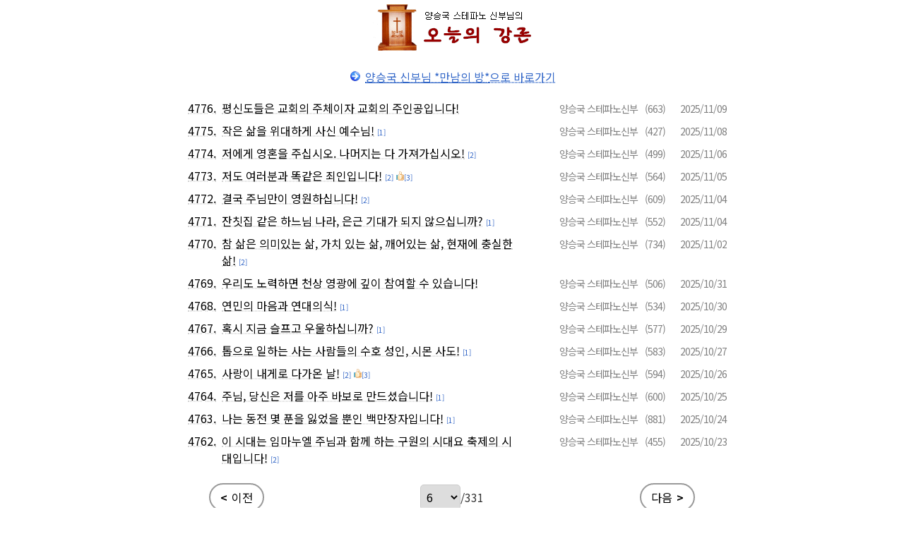

--- FILE ---
content_type: text/html; Charset=UTF-8
request_url: https://www.mariasarang.net/bbs/bbs.asp?index=bbs_sermon&header=&page=6&col=1&sort=DESC
body_size: 31088
content:

<!DOCTYPE html>
<html lang="ko">
<head>
	
	<meta charset="UTF-8">
	<meta name="viewport" content="width=device-width, initial-scale=1.0">
	
	<title>양승국 신부님의 오늘의 강론</title>

	<meta name="title" content="양승국 신부님의 오늘의 강론">
	<meta name="description" content="양승국 신부님의 오늘의 강론">
	<meta name="subject" content="양승국 신부님의 오늘의 강론">
	<meta name="keywords" content="양승국,신부님의,오늘의,강론">
	<meta name="author" content="마리아사랑넷">
	<meta name="writer" content="마리아사랑넷">
	<meta name="copyright" content="마리아사랑넷">

	
	<!-- 기본 파비콘 (레거시 포함) -->
	<link rel="icon" href="/favicon.ico" sizes="any">
	<link rel="shortcut icon" href="/favicon.ico" type="image/x-icon">
	<!-- 고해상도/현대 브라우저용 -->
	<link rel="icon" type="image/png" href="/favicon-32x32.png" sizes="32x32">
	<link rel="icon" type="image/png" href="/favicon-16x16.png" sizes="16x16">
	<!-- iOS 홈화면 아이콘 -->
	<link rel="apple-touch-icon" href="/apple-touch-icon.png" sizes="180x180">
	<link rel="alternate" media="only screen and (max-width: 640px)"  href="https://m.mariasarang.net/bbs/bbs.asp?index=bbs_sermon">
	<link rel="canonical" href="https://www.mariasarang.net/bbs/bbs.asp?index=bbs_sermon" />

	<link rel="stylesheet" href="/style.css" type="text/css">
</head>

<body>


<center><img src='/files/board_manager/bbs_sermon-title.gif'></center>


	<p align="center"><font color='#3165C6'><img src=/images/polg2.gif> <a href=/bbs/bbs.asp?index=bbs_father2><u><font color=#3065C7>양승국 신부님 *만남의 방*</u>으로 바로가기</font></a></font></p>


<!-- 목록 -->
<div align="center"><center>
<table class="vpad4_td" width=800>

  <tr width="20" bgcolor="">
  
    <td align="center" valign="top" width="20">
		
	</td>

	<td width="50" align="center" valign="top">
	<a href="bbs_view.asp?index=bbs_sermon&no=4776&page=6">
	4776.</a></td>
	
    <td align="left" valign="top" width="500">
	
	<a href="bbs_view.asp?index=bbs_sermon&no=4776&page=6">평신도들은 교회의 주체이자 교회의 주인공입니다!</a>
	
	<font color="#3165C6">
	</font>
	
	
	</td>
    <td width=60 align="center" valign="top">
	
	</td>
    <td width=150 align="center" valign="top" class="notice_td">
	<font class="small gray">양승국 스테파노신부</font>
	</td>
	<td width=50 align="center" valign="top">
	<font class="small gray">(663)</font>
	</td>
    <td width=100 align="center" valign="top">
	
	 
	<font class="small gray">
	2025/11/09</font>
	</td>
  </tr>

  <tr width="20" bgcolor="">
  
    <td align="center" valign="top" width="20">
		
	</td>

	<td width="50" align="center" valign="top">
	<a href="bbs_view.asp?index=bbs_sermon&no=4775&page=6">
	4775.</a></td>
	
    <td align="left" valign="top" width="500">
	
	<a href="bbs_view.asp?index=bbs_sermon&no=4775&page=6">작은 삶을 위대하게 사신 예수님!</a>
	
	<font color="#3165C6">
	<font size='1' color='#3165C6'>[1]</font></font>
	
	
	</td>
    <td width=60 align="center" valign="top">
	
	</td>
    <td width=150 align="center" valign="top" class="notice_td">
	<font class="small gray">양승국 스테파노신부</font>
	</td>
	<td width=50 align="center" valign="top">
	<font class="small gray">(427)</font>
	</td>
    <td width=100 align="center" valign="top">
	
	 
	<font class="small gray">
	2025/11/08</font>
	</td>
  </tr>

  <tr width="20" bgcolor="">
  
    <td align="center" valign="top" width="20">
		
	</td>

	<td width="50" align="center" valign="top">
	<a href="bbs_view.asp?index=bbs_sermon&no=4774&page=6">
	4774.</a></td>
	
    <td align="left" valign="top" width="500">
	
	<a href="bbs_view.asp?index=bbs_sermon&no=4774&page=6">저에게 영혼을 주십시오. 나머지는 다 가져가십시오!</a>
	
	<font color="#3165C6">
	<font size='1' color='#3165C6'>[2]</font></font>
	
	
	</td>
    <td width=60 align="center" valign="top">
	
	</td>
    <td width=150 align="center" valign="top" class="notice_td">
	<font class="small gray">양승국 스테파노신부</font>
	</td>
	<td width=50 align="center" valign="top">
	<font class="small gray">(499)</font>
	</td>
    <td width=100 align="center" valign="top">
	
	 
	<font class="small gray">
	2025/11/06</font>
	</td>
  </tr>

  <tr width="20" bgcolor="">
  
    <td align="center" valign="top" width="20">
		
	</td>

	<td width="50" align="center" valign="top">
	<a href="bbs_view.asp?index=bbs_sermon&no=4773&page=6">
	4773.</a></td>
	
    <td align="left" valign="top" width="500">
	
	<a href="bbs_view.asp?index=bbs_sermon&no=4773&page=6">저도 여러분과 똑같은 죄인입니다!</a>
	
	<font color="#3165C6">
	<font size='1' color='#3165C6'>[2]</font></font>
	
	 <img border="0" style='border-radius: 0px;' src="../images/f_good.png"><font color="#3165C6" size="1" face="">[3]</font>
	
	</td>
    <td width=60 align="center" valign="top">
	
	</td>
    <td width=150 align="center" valign="top" class="notice_td">
	<font class="small gray">양승국 스테파노신부</font>
	</td>
	<td width=50 align="center" valign="top">
	<font class="small gray">(564)</font>
	</td>
    <td width=100 align="center" valign="top">
	
	 
	<font class="small gray">
	2025/11/05</font>
	</td>
  </tr>

  <tr width="20" bgcolor="">
  
    <td align="center" valign="top" width="20">
		
	</td>

	<td width="50" align="center" valign="top">
	<a href="bbs_view.asp?index=bbs_sermon&no=4772&page=6">
	4772.</a></td>
	
    <td align="left" valign="top" width="500">
	
	<a href="bbs_view.asp?index=bbs_sermon&no=4772&page=6">결국 주님만이 영원하십니다!</a>
	
	<font color="#3165C6">
	<font size='1' color='#3165C6'>[2]</font></font>
	
	
	</td>
    <td width=60 align="center" valign="top">
	
	</td>
    <td width=150 align="center" valign="top" class="notice_td">
	<font class="small gray">양승국 스테파노신부</font>
	</td>
	<td width=50 align="center" valign="top">
	<font class="small gray">(609)</font>
	</td>
    <td width=100 align="center" valign="top">
	
	 
	<font class="small gray">
	2025/11/04</font>
	</td>
  </tr>

  <tr width="20" bgcolor="">
  
    <td align="center" valign="top" width="20">
		
	</td>

	<td width="50" align="center" valign="top">
	<a href="bbs_view.asp?index=bbs_sermon&no=4771&page=6">
	4771.</a></td>
	
    <td align="left" valign="top" width="500">
	
	<a href="bbs_view.asp?index=bbs_sermon&no=4771&page=6">잔칫집 같은 하느님 나라, 은근 기대가 되지 않으십니까?</a>
	
	<font color="#3165C6">
	<font size='1' color='#3165C6'>[1]</font></font>
	
	
	</td>
    <td width=60 align="center" valign="top">
	
	</td>
    <td width=150 align="center" valign="top" class="notice_td">
	<font class="small gray">양승국 스테파노신부</font>
	</td>
	<td width=50 align="center" valign="top">
	<font class="small gray">(552)</font>
	</td>
    <td width=100 align="center" valign="top">
	
	 
	<font class="small gray">
	2025/11/04</font>
	</td>
  </tr>

  <tr width="20" bgcolor="">
  
    <td align="center" valign="top" width="20">
		
	</td>

	<td width="50" align="center" valign="top">
	<a href="bbs_view.asp?index=bbs_sermon&no=4770&page=6">
	4770.</a></td>
	
    <td align="left" valign="top" width="500">
	
	<a href="bbs_view.asp?index=bbs_sermon&no=4770&page=6">참 삶은 의미있는 삶, 가치 있는 삶, 깨어있는 삶, 현재에 충실한 삶!</a>
	
	<font color="#3165C6">
	<font size='1' color='#3165C6'>[2]</font></font>
	
	
	</td>
    <td width=60 align="center" valign="top">
	
	</td>
    <td width=150 align="center" valign="top" class="notice_td">
	<font class="small gray">양승국 스테파노신부</font>
	</td>
	<td width=50 align="center" valign="top">
	<font class="small gray">(734)</font>
	</td>
    <td width=100 align="center" valign="top">
	
	 
	<font class="small gray">
	2025/11/02</font>
	</td>
  </tr>

  <tr width="20" bgcolor="">
  
    <td align="center" valign="top" width="20">
		
	</td>

	<td width="50" align="center" valign="top">
	<a href="bbs_view.asp?index=bbs_sermon&no=4769&page=6">
	4769.</a></td>
	
    <td align="left" valign="top" width="500">
	
	<a href="bbs_view.asp?index=bbs_sermon&no=4769&page=6">우리도 노력하면 천상 영광에 깊이 참여할 수 있습니다!</a>
	
	<font color="#3165C6">
	</font>
	
	
	</td>
    <td width=60 align="center" valign="top">
	
	</td>
    <td width=150 align="center" valign="top" class="notice_td">
	<font class="small gray">양승국 스테파노신부</font>
	</td>
	<td width=50 align="center" valign="top">
	<font class="small gray">(506)</font>
	</td>
    <td width=100 align="center" valign="top">
	
	 
	<font class="small gray">
	2025/10/31</font>
	</td>
  </tr>

  <tr width="20" bgcolor="">
  
    <td align="center" valign="top" width="20">
		
	</td>

	<td width="50" align="center" valign="top">
	<a href="bbs_view.asp?index=bbs_sermon&no=4768&page=6">
	4768.</a></td>
	
    <td align="left" valign="top" width="500">
	
	<a href="bbs_view.asp?index=bbs_sermon&no=4768&page=6">연민의 마음과 연대의식!</a>
	
	<font color="#3165C6">
	<font size='1' color='#3165C6'>[1]</font></font>
	
	
	</td>
    <td width=60 align="center" valign="top">
	
	</td>
    <td width=150 align="center" valign="top" class="notice_td">
	<font class="small gray">양승국 스테파노신부</font>
	</td>
	<td width=50 align="center" valign="top">
	<font class="small gray">(534)</font>
	</td>
    <td width=100 align="center" valign="top">
	
	 
	<font class="small gray">
	2025/10/30</font>
	</td>
  </tr>

  <tr width="20" bgcolor="">
  
    <td align="center" valign="top" width="20">
		
	</td>

	<td width="50" align="center" valign="top">
	<a href="bbs_view.asp?index=bbs_sermon&no=4767&page=6">
	4767.</a></td>
	
    <td align="left" valign="top" width="500">
	
	<a href="bbs_view.asp?index=bbs_sermon&no=4767&page=6">혹시 지금 슬프고 우울하십니까?</a>
	
	<font color="#3165C6">
	<font size='1' color='#3165C6'>[1]</font></font>
	
	
	</td>
    <td width=60 align="center" valign="top">
	
	</td>
    <td width=150 align="center" valign="top" class="notice_td">
	<font class="small gray">양승국 스테파노신부</font>
	</td>
	<td width=50 align="center" valign="top">
	<font class="small gray">(577)</font>
	</td>
    <td width=100 align="center" valign="top">
	
	 
	<font class="small gray">
	2025/10/29</font>
	</td>
  </tr>

  <tr width="20" bgcolor="">
  
    <td align="center" valign="top" width="20">
		
	</td>

	<td width="50" align="center" valign="top">
	<a href="bbs_view.asp?index=bbs_sermon&no=4766&page=6">
	4766.</a></td>
	
    <td align="left" valign="top" width="500">
	
	<a href="bbs_view.asp?index=bbs_sermon&no=4766&page=6">톱으로 일하는 사는 사람들의 수호 성인, 시몬 사도!</a>
	
	<font color="#3165C6">
	<font size='1' color='#3165C6'>[1]</font></font>
	
	
	</td>
    <td width=60 align="center" valign="top">
	
	</td>
    <td width=150 align="center" valign="top" class="notice_td">
	<font class="small gray">양승국 스테파노신부</font>
	</td>
	<td width=50 align="center" valign="top">
	<font class="small gray">(583)</font>
	</td>
    <td width=100 align="center" valign="top">
	
	 
	<font class="small gray">
	2025/10/27</font>
	</td>
  </tr>

  <tr width="20" bgcolor="">
  
    <td align="center" valign="top" width="20">
		
	</td>

	<td width="50" align="center" valign="top">
	<a href="bbs_view.asp?index=bbs_sermon&no=4765&page=6">
	4765.</a></td>
	
    <td align="left" valign="top" width="500">
	
	<a href="bbs_view.asp?index=bbs_sermon&no=4765&page=6">사랑이 내게로 다가온 날!</a>
	
	<font color="#3165C6">
	<font size='1' color='#3165C6'>[2]</font></font>
	
	 <img border="0" style='border-radius: 0px;' src="../images/f_good.png"><font color="#3165C6" size="1" face="">[3]</font>
	
	</td>
    <td width=60 align="center" valign="top">
	
	</td>
    <td width=150 align="center" valign="top" class="notice_td">
	<font class="small gray">양승국 스테파노신부</font>
	</td>
	<td width=50 align="center" valign="top">
	<font class="small gray">(594)</font>
	</td>
    <td width=100 align="center" valign="top">
	
	 
	<font class="small gray">
	2025/10/26</font>
	</td>
  </tr>

  <tr width="20" bgcolor="">
  
    <td align="center" valign="top" width="20">
		
	</td>

	<td width="50" align="center" valign="top">
	<a href="bbs_view.asp?index=bbs_sermon&no=4764&page=6">
	4764.</a></td>
	
    <td align="left" valign="top" width="500">
	
	<a href="bbs_view.asp?index=bbs_sermon&no=4764&page=6">주님, 당신은 저를 아주 바보로 만드셨습니다!</a>
	
	<font color="#3165C6">
	<font size='1' color='#3165C6'>[1]</font></font>
	
	
	</td>
    <td width=60 align="center" valign="top">
	
	</td>
    <td width=150 align="center" valign="top" class="notice_td">
	<font class="small gray">양승국 스테파노신부</font>
	</td>
	<td width=50 align="center" valign="top">
	<font class="small gray">(600)</font>
	</td>
    <td width=100 align="center" valign="top">
	
	 
	<font class="small gray">
	2025/10/25</font>
	</td>
  </tr>

  <tr width="20" bgcolor="">
  
    <td align="center" valign="top" width="20">
		
	</td>

	<td width="50" align="center" valign="top">
	<a href="bbs_view.asp?index=bbs_sermon&no=4763&page=6">
	4763.</a></td>
	
    <td align="left" valign="top" width="500">
	
	<a href="bbs_view.asp?index=bbs_sermon&no=4763&page=6">나는 동전 몇 푼을 잃었을 뿐인 백만장자입니다!</a>
	
	<font color="#3165C6">
	<font size='1' color='#3165C6'>[1]</font></font>
	
	
	</td>
    <td width=60 align="center" valign="top">
	
	</td>
    <td width=150 align="center" valign="top" class="notice_td">
	<font class="small gray">양승국 스테파노신부</font>
	</td>
	<td width=50 align="center" valign="top">
	<font class="small gray">(881)</font>
	</td>
    <td width=100 align="center" valign="top">
	
	 
	<font class="small gray">
	2025/10/24</font>
	</td>
  </tr>

  <tr width="20" bgcolor="">
  
    <td align="center" valign="top" width="20">
		
	</td>

	<td width="50" align="center" valign="top">
	<a href="bbs_view.asp?index=bbs_sermon&no=4762&page=6">
	4762.</a></td>
	
    <td align="left" valign="top" width="500">
	
	<a href="bbs_view.asp?index=bbs_sermon&no=4762&page=6">이 시대는 임마누엘 주님과 함께 하는 구원의 시대요 축제의 시대입니다!</a>
	
	<font color="#3165C6">
	<font size='1' color='#3165C6'>[2]</font></font>
	
	
	</td>
    <td width=60 align="center" valign="top">
	
	</td>
    <td width=150 align="center" valign="top" class="notice_td">
	<font class="small gray">양승국 스테파노신부</font>
	</td>
	<td width=50 align="center" valign="top">
	<font class="small gray">(455)</font>
	</td>
    <td width=100 align="center" valign="top">
	
	 
	<font class="small gray">
	2025/10/23</font>
	</td>
  </tr>

</table>
</center></div>

<!-- 목록 페이지 하단 -->

<!-- 페이지 이동 -->
<p align="center">
<table align="center" border="0" cellpadding="0" width="700">
<form method="get" action="bbs.asp" id="pageForm">
	<input type="hidden" name="index" value="bbs_sermon">
	<input type="hidden" name="col" value="1">
	<input type="hidden" name="sort" value="DESC">
	<input type="hidden" name="kind" value="">
	<input type="hidden" name="count" value="15">
	<input type="hidden" name="parish" value="">
	<input type="hidden" name="keyword" value="">
	<input type="hidden" name="keyfield" value="">
<tr>
<td width="30%" align="left">
	
	<a href="bbs.asp?index=bbs_sermon&page=5&col=1&sort=DESC&kind=&count=15&parish=&keyword=&keyfield=" class="page_button prev">
    <span class="arrow">&lt;</span> 이전
	</a>
	
</td><td align="center">
	
    <select name="page" id="pageSelect" onchange="document.getElementById('pageForm').submit();">
    
	<option value="1">1</option>
	<option value="2">2</option>
	<option value="3">3</option>
	<option value="4">4</option>
	<option value="5">5</option>
	<option value="6" selected>6</option>
	<option value="7">7</option>
	<option value="8">8</option>
	<option value="9">9</option>
	<option value="10">10</option>
	<option value="11">11</option>
	<option value="12">12</option>
	<option value="13">13</option>
	<option value="14">14</option>
	<option value="15">15</option>
	<option value="16">16</option>
	<option value="17">17</option>
	<option value="18">18</option>
	<option value="19">19</option>
	<option value="20">20</option>
	<option value="21">21</option>
	<option value="22">22</option>
	<option value="23">23</option>
	<option value="24">24</option>
	<option value="25">25</option>
	<option value="26">26</option>
	<option value="27">27</option>
	<option value="28">28</option>
	<option value="29">29</option>
	<option value="30">30</option>
	<option value="31">31</option>
	<option value="32">32</option>
	<option value="33">33</option>
	<option value="34">34</option>
	<option value="35">35</option>
	<option value="36">36</option>
	<option value="37">37</option>
	<option value="38">38</option>
	<option value="39">39</option>
	<option value="40">40</option>
	<option value="41">41</option>
	<option value="42">42</option>
	<option value="43">43</option>
	<option value="44">44</option>
	<option value="45">45</option>
	<option value="46">46</option>
	<option value="47">47</option>
	<option value="48">48</option>
	<option value="49">49</option>
	<option value="50">50</option>
	<option value="51">51</option>
	<option value="52">52</option>
	<option value="53">53</option>
	<option value="54">54</option>
	<option value="55">55</option>
	<option value="56">56</option>
	<option value="57">57</option>
	<option value="58">58</option>
	<option value="59">59</option>
	<option value="60">60</option>
	<option value="61">61</option>
	<option value="62">62</option>
	<option value="63">63</option>
	<option value="64">64</option>
	<option value="65">65</option>
	<option value="66">66</option>
	<option value="67">67</option>
	<option value="68">68</option>
	<option value="69">69</option>
	<option value="70">70</option>
	<option value="71">71</option>
	<option value="72">72</option>
	<option value="73">73</option>
	<option value="74">74</option>
	<option value="75">75</option>
	<option value="76">76</option>
	<option value="77">77</option>
	<option value="78">78</option>
	<option value="79">79</option>
	<option value="80">80</option>
	<option value="81">81</option>
	<option value="82">82</option>
	<option value="83">83</option>
	<option value="84">84</option>
	<option value="85">85</option>
	<option value="86">86</option>
	<option value="87">87</option>
	<option value="88">88</option>
	<option value="89">89</option>
	<option value="90">90</option>
	<option value="91">91</option>
	<option value="92">92</option>
	<option value="93">93</option>
	<option value="94">94</option>
	<option value="95">95</option>
	<option value="96">96</option>
	<option value="97">97</option>
	<option value="98">98</option>
	<option value="99">99</option>
	<option value="100">100</option>
	<option value="101">101</option>
	<option value="102">102</option>
	<option value="103">103</option>
	<option value="104">104</option>
	<option value="105">105</option>
	<option value="106">106</option>
	<option value="107">107</option>
	<option value="108">108</option>
	<option value="109">109</option>
	<option value="110">110</option>
	<option value="111">111</option>
	<option value="112">112</option>
	<option value="113">113</option>
	<option value="114">114</option>
	<option value="115">115</option>
	<option value="116">116</option>
	<option value="117">117</option>
	<option value="118">118</option>
	<option value="119">119</option>
	<option value="120">120</option>
	<option value="121">121</option>
	<option value="122">122</option>
	<option value="123">123</option>
	<option value="124">124</option>
	<option value="125">125</option>
	<option value="126">126</option>
	<option value="127">127</option>
	<option value="128">128</option>
	<option value="129">129</option>
	<option value="130">130</option>
	<option value="131">131</option>
	<option value="132">132</option>
	<option value="133">133</option>
	<option value="134">134</option>
	<option value="135">135</option>
	<option value="136">136</option>
	<option value="137">137</option>
	<option value="138">138</option>
	<option value="139">139</option>
	<option value="140">140</option>
	<option value="141">141</option>
	<option value="142">142</option>
	<option value="143">143</option>
	<option value="144">144</option>
	<option value="145">145</option>
	<option value="146">146</option>
	<option value="147">147</option>
	<option value="148">148</option>
	<option value="149">149</option>
	<option value="150">150</option>
	<option value="151">151</option>
	<option value="152">152</option>
	<option value="153">153</option>
	<option value="154">154</option>
	<option value="155">155</option>
	<option value="156">156</option>
	<option value="157">157</option>
	<option value="158">158</option>
	<option value="159">159</option>
	<option value="160">160</option>
	<option value="161">161</option>
	<option value="162">162</option>
	<option value="163">163</option>
	<option value="164">164</option>
	<option value="165">165</option>
	<option value="166">166</option>
	<option value="167">167</option>
	<option value="168">168</option>
	<option value="169">169</option>
	<option value="170">170</option>
	<option value="171">171</option>
	<option value="172">172</option>
	<option value="173">173</option>
	<option value="174">174</option>
	<option value="175">175</option>
	<option value="176">176</option>
	<option value="177">177</option>
	<option value="178">178</option>
	<option value="179">179</option>
	<option value="180">180</option>
	<option value="181">181</option>
	<option value="182">182</option>
	<option value="183">183</option>
	<option value="184">184</option>
	<option value="185">185</option>
	<option value="186">186</option>
	<option value="187">187</option>
	<option value="188">188</option>
	<option value="189">189</option>
	<option value="190">190</option>
	<option value="191">191</option>
	<option value="192">192</option>
	<option value="193">193</option>
	<option value="194">194</option>
	<option value="195">195</option>
	<option value="196">196</option>
	<option value="197">197</option>
	<option value="198">198</option>
	<option value="199">199</option>
	<option value="200">200</option>
	<option value="201">201</option>
	<option value="202">202</option>
	<option value="203">203</option>
	<option value="204">204</option>
	<option value="205">205</option>
	<option value="206">206</option>
	<option value="207">207</option>
	<option value="208">208</option>
	<option value="209">209</option>
	<option value="210">210</option>
	<option value="211">211</option>
	<option value="212">212</option>
	<option value="213">213</option>
	<option value="214">214</option>
	<option value="215">215</option>
	<option value="216">216</option>
	<option value="217">217</option>
	<option value="218">218</option>
	<option value="219">219</option>
	<option value="220">220</option>
	<option value="221">221</option>
	<option value="222">222</option>
	<option value="223">223</option>
	<option value="224">224</option>
	<option value="225">225</option>
	<option value="226">226</option>
	<option value="227">227</option>
	<option value="228">228</option>
	<option value="229">229</option>
	<option value="230">230</option>
	<option value="231">231</option>
	<option value="232">232</option>
	<option value="233">233</option>
	<option value="234">234</option>
	<option value="235">235</option>
	<option value="236">236</option>
	<option value="237">237</option>
	<option value="238">238</option>
	<option value="239">239</option>
	<option value="240">240</option>
	<option value="241">241</option>
	<option value="242">242</option>
	<option value="243">243</option>
	<option value="244">244</option>
	<option value="245">245</option>
	<option value="246">246</option>
	<option value="247">247</option>
	<option value="248">248</option>
	<option value="249">249</option>
	<option value="250">250</option>
	<option value="251">251</option>
	<option value="252">252</option>
	<option value="253">253</option>
	<option value="254">254</option>
	<option value="255">255</option>
	<option value="256">256</option>
	<option value="257">257</option>
	<option value="258">258</option>
	<option value="259">259</option>
	<option value="260">260</option>
	<option value="261">261</option>
	<option value="262">262</option>
	<option value="263">263</option>
	<option value="264">264</option>
	<option value="265">265</option>
	<option value="266">266</option>
	<option value="267">267</option>
	<option value="268">268</option>
	<option value="269">269</option>
	<option value="270">270</option>
	<option value="271">271</option>
	<option value="272">272</option>
	<option value="273">273</option>
	<option value="274">274</option>
	<option value="275">275</option>
	<option value="276">276</option>
	<option value="277">277</option>
	<option value="278">278</option>
	<option value="279">279</option>
	<option value="280">280</option>
	<option value="281">281</option>
	<option value="282">282</option>
	<option value="283">283</option>
	<option value="284">284</option>
	<option value="285">285</option>
	<option value="286">286</option>
	<option value="287">287</option>
	<option value="288">288</option>
	<option value="289">289</option>
	<option value="290">290</option>
	<option value="291">291</option>
	<option value="292">292</option>
	<option value="293">293</option>
	<option value="294">294</option>
	<option value="295">295</option>
	<option value="296">296</option>
	<option value="297">297</option>
	<option value="298">298</option>
	<option value="299">299</option>
	<option value="300">300</option>
	<option value="301">301</option>
	<option value="302">302</option>
	<option value="303">303</option>
	<option value="304">304</option>
	<option value="305">305</option>
	<option value="306">306</option>
	<option value="307">307</option>
	<option value="308">308</option>
	<option value="309">309</option>
	<option value="310">310</option>
	<option value="311">311</option>
	<option value="312">312</option>
	<option value="313">313</option>
	<option value="314">314</option>
	<option value="315">315</option>
	<option value="316">316</option>
	<option value="317">317</option>
	<option value="318">318</option>
	<option value="319">319</option>
	<option value="320">320</option>
	<option value="321">321</option>
	<option value="322">322</option>
	<option value="323">323</option>
	<option value="324">324</option>
	<option value="325">325</option>
	<option value="326">326</option>
	<option value="327">327</option>
	<option value="328">328</option>
	<option value="329">329</option>
	<option value="330">330</option>
	<option value="331">331</option>
    </select>/331
</td><td width="30%" align="right">
	
	<a href="bbs.asp?index=bbs_sermon&page=7&col=1&sort=DESC&kind=&count=15&parish=&keyword=&keyfield=" class="page_button next">
    다음 <span class="arrow">&gt;</span>
	</a>
	
</td></tr></form></table></p>

<!-- 검색 -->
<div>
<center><form method="post" action="bbs.asp" name="FORM1">
	<input type="hidden" name="index" value="bbs_sermon">
	<input type="hidden" name="col" value="1">
	<input type="hidden" name="sort" value="DESC">
	<input type="hidden" name="page" value="1">
	&#128269;
	<select name="keyfield" size="1">
		<option value="bbs_subj">제목</option>
		<option value="bbs_note">내용</option>
		<option value="bbs_name">작성자</option>
		<option value="bbs_userid">아이디</option>
		<option value="bbs_file">첨부파일명</option>
		<option value="bbs_num">번호</option>
	</select>
	<input type="text" size="5" maxlength="30" name="keyword" value="">
	<input type="submit" value="검색" style="width: auto; padding: 5px 12px;">
</form>
</center></div><!-- 이동 버튼 -->
<div><p align="center"">

	<a class="a_button" href="bbs_add_scr.asp?index=bbs_sermon&IsNew=New&col=1&sort=DESC&bn=&cn=">&#9997; 글쓰기</a>
 
</p></div><script language="JavaScript">
function DirectView(URL) {
	window.open(URL, '_DirectView', 'resizable=yes,scrollbars=yes,status=0,width=550,height=500');
}
</script>

<br>
<div align="center"><center>
	<table class="small" border="0" id="table1" cellpadding="4" style="border-collapse: collapse">
	
		<tr>
			<td align="center" style="border-top: 1px solid #C0C0C0; border-bottom: 1px solid #C0C0C0; text-align:center">
			<a target=_top href="/">
			<font color="#808080">홈</font></a> 
			<font color="#c0c0c0">|</font>
			<a target="_top" href="/1home/default.asp">
			<font color="#808080">마리아사랑넷 소개</font></a> 
			<font color="#c0c0c0">|</font>
			<a href="/page/yakgwan.asp">
			<font color="#808080">이용약관</font></a> 
			<font color="#c0c0c0">|</font>
			<a href="/include/privacy.asp">
			<font color="#808080">개인정보보호정책</font></a> 
			<font color="#c0c0c0">|</font>
			<a href="/include/mail_reject.asp">
			<font color="#808080">메일추출방지정책</font></a> 
			<font color="#c0c0c0">|</font>
			<a href="/page/guide.asp">
			<font color="#808080">사용안내</font></a> 
			<font color="#c0c0c0">|</font>
			<a href="/bbs/bbs.asp?index=filebbs_qna2">
			<font color="#808080">FAQ</font></a> 
			<font color="#c0c0c0">|</font>
			<a href="javascript:DirectView('/msg/msg_write.asp?bo_id=webmaster')">
			<font color="#808080">관리자 연락</font></a> 
			<font color="#c0c0c0">|</font>
			<a href="mailto:webmaster@mariasarang.net">
			<font color="#808080">이메일 연락</font></a></td>
		</tr>
	</table>
	<font  color="#808080">Copyright (c) 2000~2026</font>
	<a href="https://www.mariasarang.net" target="_top"><font color="#808080">mariasarang.net</font></a>
	<font color="#808080">, All rights reserved.<br>가톨릭 가족공간 - 마리아사랑넷 -</font>
</div>

<!--작은 이미지 모서리 라운드 0 처리-->
<script type="text/javascript" src="/include/footer.js" charset="UTF-8"></script>



</body>
</html>